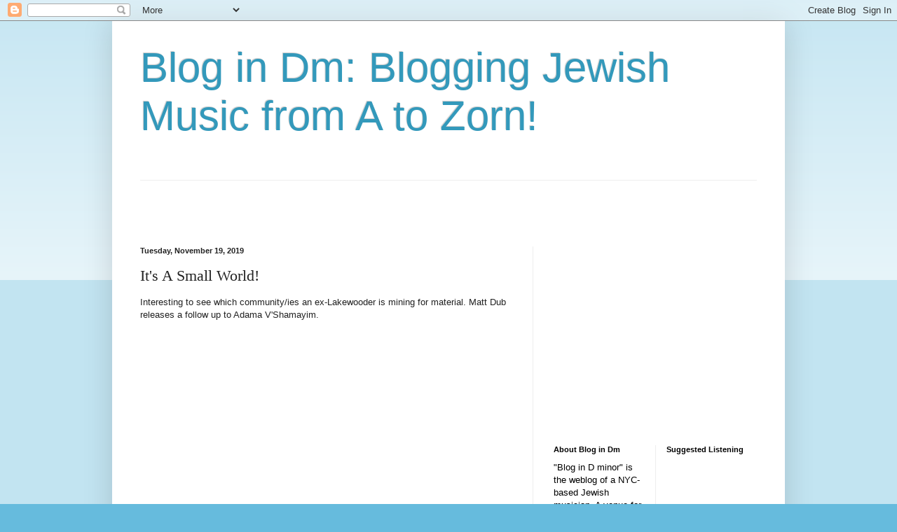

--- FILE ---
content_type: text/html; charset=utf-8
request_url: https://www.google.com/recaptcha/api2/aframe
body_size: 266
content:
<!DOCTYPE HTML><html><head><meta http-equiv="content-type" content="text/html; charset=UTF-8"></head><body><script nonce="6sB8GuSXY6Ucj5X1CXF5Ig">/** Anti-fraud and anti-abuse applications only. See google.com/recaptcha */ try{var clients={'sodar':'https://pagead2.googlesyndication.com/pagead/sodar?'};window.addEventListener("message",function(a){try{if(a.source===window.parent){var b=JSON.parse(a.data);var c=clients[b['id']];if(c){var d=document.createElement('img');d.src=c+b['params']+'&rc='+(localStorage.getItem("rc::a")?sessionStorage.getItem("rc::b"):"");window.document.body.appendChild(d);sessionStorage.setItem("rc::e",parseInt(sessionStorage.getItem("rc::e")||0)+1);localStorage.setItem("rc::h",'1768837817813');}}}catch(b){}});window.parent.postMessage("_grecaptcha_ready", "*");}catch(b){}</script></body></html>